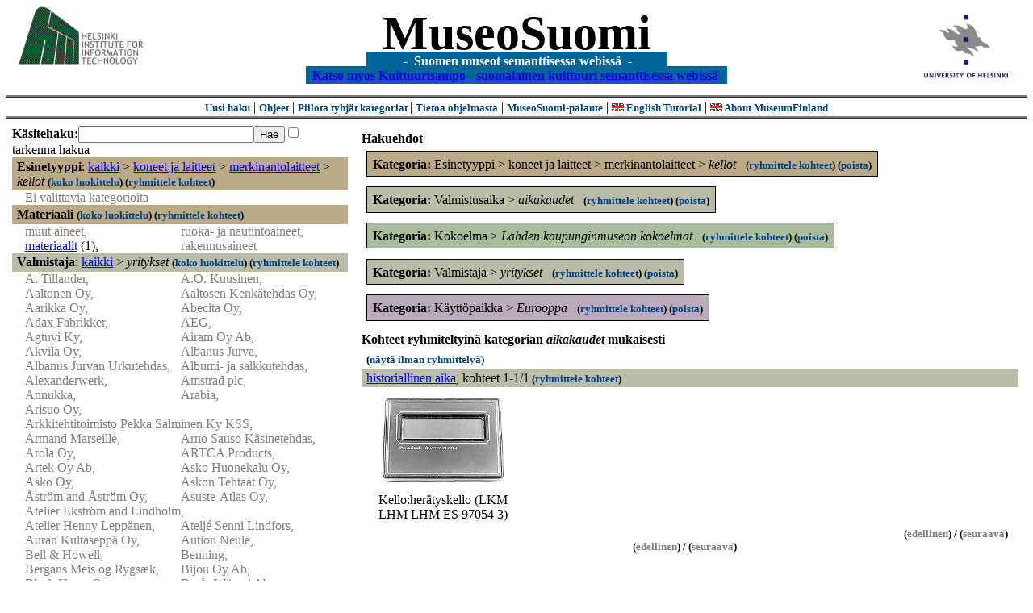

--- FILE ---
content_type: text/html
request_url: https://museosuomi.fi/main?l=fi&m=1&c=%2500%2506%2508%2502&c=%2502%2507&c=%2506%2503&c=%2508%2502&n=%2504%2500&g=c%2504%2500
body_size: 45731
content:
<?xml version="1.0" encoding="ISO-8859-1"?><!DOCTYPE html PUBLIC "-//W3C//DTD XHTML 1.0 Strict//EN" "http://www.w3.org/TR/xhtml1/DTD/xhtml1-strict.dtd">
<html xmlns="http://www.w3.org/1999/xhtml" xmlns:query="http://museosuomi.cs.helsinki.fi/internal/ogtQuery#" xmlns:i18n="http://apache.org/cocoon/i18n/2.1" xmlns:xsd="http://www.w3.org/2000/10/XMLSchema#" xmlns:uim="UIManager" xmlns:ui="http://www.cs.helsinki.fi/group/seco/ns/2004/03/ustate#" xmlns:swhg="http://www.cs.helsinki.fi/group/seco/ns/2004/03/18-sewehgrius#" xmlns:rdfs="http://www.w3.org/2000/01/rdf-schema#" xmlns:rdf="http://www.w3.org/1999/02/22-rdf-syntax-ns#" xmlns:owl="http://www.w3.org/2002/07/owl#" xmlns:ogt="http://www.cs.helsinki.fi/group/seco/ns/2004/03/ontogator#" xmlns:java="java" xmlns:html="http://www.w3.org/1999/xhtml" xmlns:fms="http://www.cs.helsinki.fi/group/seco/ns/2004/03/18-esinekortti#" xmlns:bm="http://www.w3.org/2002/01/bookmark#" xmlns:page="http://apache.org/cocoon/paginate/1.0"><head><title>MuseoSuomi</title><meta http-equiv="Content-Type" content="text/html;charset=ISO-8859-1" /><meta http-equiv="Content-Style-Type" content="text/css" /><meta name="description" content="Semantic Web" /><meta name="keywords" content="Semantic web, fmsweb" /><link type="text/css" title="FMS-stylesheet basic" rel="stylesheet" href="/content/stylesheets/web.css" /></head><body><div xmlns="" style="width: 100%;" width="100%" align="center"><script type="text/javascript">

  var _gaq = _gaq || [];
  _gaq.push(['_setAccount', 'UA-12724615-4']);
  _gaq.push(['_trackPageview']);

  (function() {
    var ga = document.createElement('script'); ga.type = 'text/javascript'; ga.async = true;
    ga.src = ('https:' == document.location.protocol ? 'https://ssl' : 'http://www') + '.google-analytics.com/ga.js';
    var s = document.getElementsByTagName('script')[0]; s.parentNode.insertBefore(ga, s);
  })();

</script><a href="http://www.hiit.fi"><img border="0" height="75" src="content/images/hiit.gif" id="hiitlogo" alt="Tietojenkäsittelytieteen tutkimuslaitos HIIT" /></a><a href="http://www.cs.helsinki.fi/group/seco/"><img border="0" height="90" src="content/images/hy.gif" id="hylogo" alt="Helsingin yliopiston tietojenkäsittelytieteen laitos" /></a><h1 id="title"><a id="titlespan" href="/?l=fi&amp;m=1&amp;c=%2500%2506%2508%2502&amp;c=%2502%2507&amp;c=%2504%2500&amp;c=%2506%2503&amp;c=%2508%2502&amp;g=c%2504%2500">MuseoSuomi</a></h1><h4 id="subtitle">
                           - 
                Suomen museot semanttisessa webissä
	   -           
<br />
           <a href="http://www.kulttuurisampo.fi/">Katso myos Kulttuurisampo - suomalainen kulttuuri semanttisessa webissä</a>  
                
            </h4></div><div xmlns="" align="center" class="actions"><span class="action"><a href="/?l=fi&amp;m=1">Uusi haku</a></span> | <span class="action"><a href="http://www.cs.helsinki.fi/group/seco/museosuomi/kaytto-ohje.html">Ohjeet</a></span> | <span class="action"><a href="?l=fi&amp;m=0&amp;c=%2500%2506%2508%2502&amp;c=%2502%2507&amp;c=%2504%2500&amp;c=%2506%2503&amp;c=%2508%2502&amp;g=c%2504%2500">
								Piilota tyhjät kategoriat
							</a></span> | <span class="action"><a href="http://www.cs.helsinki.fi/group/seco/museosuomi/">Tietoa ohjelmasta</a></span> | <span class="action"><a href="mailto:museosuomi@cs.helsinki.fi">MuseoSuomi-palaute</a></span> | <span class="action"><a target="_top" href="http://www.cs.helsinki.fi/group/seco/museums/tutorial/"><img border="0" src="content/images/uk.gif" alt="English" /> English Tutorial</a></span> | <span class="action"><a href="http://www.cs.helsinki.fi/group/seco/museums/"><img border="0" src="content/images/uk.gif" alt="English" /> About MuseumFinland</a></span></div><table cellpadding="6"><tr><td width="33%" valign="top"><div xmlns="" id="keywordForm"><form name="keywordSearch" method="get" action="main?"><input value="fi" name="l" type="hidden" /><input value="1" name="m" type="hidden" /><input value="%00%06%08%02" name="c" type="hidden" /><input value="%02%07" name="c" type="hidden" /><input value="%04%00" name="c" type="hidden" /><input value="%06%03" name="c" type="hidden" /><input value="%08%02" name="c" type="hidden" /><b>Käsitehaku:</b><input value="" type="text" size="25" name="nk" /><input value="Hae" type="submit" /><input value="true" name="refine" type="checkbox" /><span class="nowrap">tarkenna hakua</span></form></div><div xmlns="" id="projectedFromCategories" /><div xmlns="" id="keywordCategories" /><div xmlns="" class="categorySearch"><div class="facet"><div class="headerC0"><span class="root">Esinetyyppi</span>: <a href="main?l=fi&amp;m=1&amp;c=%2500%2506%2508%2502&amp;c=%2502%2507&amp;c=%2504%2500&amp;c=%2506%2503&amp;c=%2508%2502&amp;rc=%2500">kaikki</a> &gt; <a href="main?l=fi&amp;m=1&amp;c=%2500%2506%2508%2502&amp;c=%2502%2507&amp;c=%2504%2500&amp;c=%2506%2503&amp;c=%2508%2502&amp;n=%2500%2506&amp;g=c%2500%2506">koneet ja laitteet</a> &gt;
        <a href="main?l=fi&amp;m=1&amp;c=%2500%2506%2508%2502&amp;c=%2502%2507&amp;c=%2504%2500&amp;c=%2506%2503&amp;c=%2508%2502&amp;n=%2500%2506%2508&amp;g=c%2500%2506%2508">merkinantolaitteet</a> &gt;
        <span class="selected"><a name="Fc">kellot</a></span> <span class="showTree">
                        (<a href="tree?l=fi&amp;m=1&amp;c=%2500%2506%2508%2502&amp;c=%2502%2507&amp;c=%2504%2500&amp;c=%2506%2503&amp;c=%2508%2502&amp;t=%2500%2506%2508%2502&amp;g=c%2504%2500">koko luokittelu</a>)
                    </span><span class="groupBy">
            (<a href="?l=fi&amp;m=1&amp;c=%2500%2506%2508%2502&amp;c=%2502%2507&amp;c=%2504%2500&amp;c=%2506%2503&amp;c=%2508%2502&amp;g=c%2500%2506%2508%2502#tulokset">ryhmittele kohteet</a>)
        </span></div><div class="categories"><span class="filtered">Ei valittavia kategorioita</span></div></div><div class="facet"><div class="headerC1"><span class="root"><a name="Fc1">Materiaali</a></span> <span class="showTree">
                        (<a href="tree?l=fi&amp;m=1&amp;c=%2500%2506%2508%2502&amp;c=%2502%2507&amp;c=%2504%2500&amp;c=%2506%2503&amp;c=%2508%2502&amp;t=%2501&amp;g=c%2504%2500">koko luokittelu</a>)
                    </span><span class="groupBy">
            (<a href="?l=fi&amp;m=1&amp;c=%2500%2506%2508%2502&amp;c=%2502%2507&amp;c=%2504%2500&amp;c=%2506%2503&amp;c=%2508%2502&amp;g=c%2501#tulokset">ryhmittele kohteet</a>)
        </span></div><div class="categories"><div class="filtered">muut aineet, </div><div class="filtered">ruoka- ja nautintoaineet, </div><div class="category"><a href="main?l=fi&amp;m=1&amp;c=%2500%2506%2508%2502&amp;c=%2502%2507&amp;c=%2504%2500&amp;c=%2506%2503&amp;c=%2508%2502&amp;n=%2501%2503&amp;g=c%2501%2503">materiaalit</a><span class="bookmarkHits"> (1)</span>, </div><div class="filtered">rakennusaineet</div></div></div><div class="facet"><div class="headerC2"><span class="root">Valmistaja</span>: <a href="main?l=fi&amp;m=1&amp;c=%2500%2506%2508%2502&amp;c=%2502%2507&amp;c=%2504%2500&amp;c=%2506%2503&amp;c=%2508%2502&amp;rc=%2502">kaikki</a> &gt; <span class="selected"><a name="Fc">yritykset</a></span> <span class="showTree">
                        (<a href="tree?l=fi&amp;m=1&amp;c=%2500%2506%2508%2502&amp;c=%2502%2507&amp;c=%2504%2500&amp;c=%2506%2503&amp;c=%2508%2502&amp;t=%2502%2507&amp;g=c%2504%2500">koko luokittelu</a>)
                    </span><span class="groupBy">
            (<a href="?l=fi&amp;m=1&amp;c=%2500%2506%2508%2502&amp;c=%2502%2507&amp;c=%2504%2500&amp;c=%2506%2503&amp;c=%2508%2502&amp;g=c%2502%2507#tulokset">ryhmittele kohteet</a>)
        </span></div><div class="categories"><div class="filtered">A. Tillander, </div><div class="filtered">A.O. Kuusinen, </div><div class="filtered">Aaltonen Oy, </div><div class="filtered">Aaltosen Kenkätehdas Oy, </div><div class="filtered">Aarikka Oy, </div><div class="filtered">Abecita Oy, </div><div class="filtered">Adax Fabrikker, </div><div class="filtered">AEG, </div><div class="filtered">Agtuvi Ky, </div><div class="filtered">Airam Oy Ab, </div><div class="filtered">Akvila Oy, </div><div class="filtered">Albanus Jurva, </div><div class="filtered">Albanus Jurvan Urkutehdas, </div><div class="filtered">Albumi- ja salkkutehdas, </div><div class="filtered">Alexanderwerk, </div><div class="filtered">Amstrad plc, </div><div class="filtered">Annukka, </div><div class="filtered">Arabia, </div><div class="filtered">Arisuo Oy, </div><div class="filtered">Arkkitehtitoimisto Pekka Salminen Ky KSS, </div><div class="filtered">Armand Marseille, </div><div class="filtered">Arno Sauso Käsinetehdas, </div><div class="filtered">Arola Oy, </div><div class="filtered">ARTCA Products, </div><div class="filtered">Artek Oy Ab, </div><div class="filtered">Asko Huonekalu Oy, </div><div class="filtered">Asko Oy, </div><div class="filtered">Askon Tehtaat Oy, </div><div class="filtered">Åström and Åström Oy, </div><div class="filtered">Asuste-Atlas Oy, </div><div class="filtered">Atelier Ekström and Lindholm, </div><div class="filtered">Atelier Henny Leppänen, </div><div class="filtered">Ateljé Senni Lindfors, </div><div class="filtered">Auran Kultaseppä Oy, </div><div class="filtered">Aution Neule, </div><div class="filtered">Bell &amp; Howell, </div><div class="filtered">Benning, </div><div class="filtered">Bergans Meis og Rygsæk, </div><div class="filtered">Bijou Oy Ab, </div><div class="filtered">Black Horse Oy, </div><div class="filtered">Borås Wäveri Ab, </div><div class="filtered">Boutet, </div><div class="filtered">Braun, </div><div class="filtered">Bröder Åström, </div><div class="filtered">Brother Industries, Ltd., </div><div class="filtered">Brystol-Myers Company, </div><div class="filtered">Bundgaard, </div><div class="filtered">C. G. Haenel Waffen- und Fahrradfabrik, </div><div class="filtered">C.V.Heljestrand ab, </div><div class="filtered">Canon, </div><div class="filtered">Canon Inc., </div><div class="filtered">Casparsson and Schmidt, </div><div class="filtered">Ceka cup, </div><div class="filtered">Chippendale Oy, </div><div class="filtered">Christian Dior, </div><div class="filtered">Chymos Juomat, </div><div class="filtered">Clarks, </div><div class="filtered">Clarks Reynier, </div><div class="filtered">Cofci, </div><div class="filtered">Contest Oy Ab, </div><div class="filtered">Coty, </div><div class="filtered">Datong Electronics Limited, </div><div class="filtered">Design-Tuote Oy, </div><div class="filtered">Dux Porcelain Manufactory, </div><div class="filtered">E.Hoffmann, </div><div class="filtered">EKS i Smålandsstenar AB, </div><div class="filtered">El-la kenkätehdas, </div><div class="filtered">El-Rod Oy, </div><div class="filtered">Elektrisk Bureau, </div><div class="filtered">Enso-Gutzeit Oy, </div><div class="filtered">Enzo di Siena, </div><div class="filtered">Epeko, </div><div class="filtered">Ericsson, </div><div class="filtered">Ernamo Oy, </div><div class="filtered">Euran Paperi, </div><div class="filtered">Evald Virtanen Oy, </div><div class="filtered">Ewald Oy, </div><div class="filtered">Exel Oy, </div><div class="filtered">F. Pinet, </div><div class="filtered">Faber-Castell, </div><div class="filtered">Fabriki Jegora Sarafanova, </div><div class="filtered">Fagent Oy, </div><div class="filtered">Fazer, </div><div class="filtered">Figura-Tuote Oy, </div><div class="filtered">Finlayson Oy Ab, </div><div class="filtered">Finn-inspiration Oy, </div><div class="filtered">Finn Marin, </div><div class="filtered">Finnbags, </div><div class="filtered">Finncrown Oy Ab, </div><div class="filtered">Finnlevy, </div><div class="filtered">Finnsvala Oy, </div><div class="filtered">Fintex, </div><div class="filtered">Fortunato Boralevi, </div><div class="filtered">Fredriksonin lakkitehdas, </div><div class="filtered">Frihansa Oy, </div><div class="filtered">Friitala Oy, </div><div class="filtered">Friitalan Nahkatehdas Oy, </div><div class="filtered">G.W. Sohlberg Oy Ab, </div><div class="filtered">GÅRDA, </div><div class="filtered">Garrard Engineering and Manufacturing Co, </div><div class="filtered">Gebrüder Thonet, </div><div class="filtered">Giorgio Armani Parfums, </div><div class="filtered">Grankullan Saviteollisuus, </div><div class="filtered">Guerlain, </div><div class="filtered">Gustavsberg, </div><div class="filtered">H. Eicker &amp; Söhne, </div><div class="filtered">Hackman Oy Ab, </div><div class="filtered">Hagström Oy, </div><div class="filtered">Hakaniemen Kirjakauppa O.Y:n Kirjapaino, </div><div class="filtered">Hällde Maskiner Ab, </div><div class="filtered">Halmeen leipomo, </div><div class="filtered">Hartmann, </div><div class="filtered">Hartwall, </div><div class="filtered">Havi, </div><div class="filtered">Heikintori, </div><div class="filtered">Helmi Vuorelma Oy, </div><div class="filtered">Helmuth A. Jensen, </div><div class="filtered">Helsingin Kutomo ja Kravatti Oy, </div><div class="filtered">Helsingin Villakehräämö Oy, </div><div class="filtered">Helvar Oy, </div><div class="filtered">Henkel Gv, </div><div class="filtered">Hennes and Mauritz, </div><div class="filtered">Herkvist, </div><div class="filtered">Hermes, </div><div class="filtered">Hirsilän Kenkätehdas Oy, </div><div class="filtered">Hj. Fellman, </div><div class="filtered">Hoya Corporation, </div><div class="filtered">Huonekaluliike Mikko Nupponen, </div><div class="filtered">Huonekalutehdas Häkli, </div><div class="filtered">Huttusen Kenkätehdas Oy, </div><div class="filtered">Hyvon Oy, </div><div class="filtered">I.F.Nordlöf, </div><div class="filtered">Idman, </div><div class="filtered">Idman and Arvela, </div><div class="filtered">Iittalan lasitehdas, </div><div class="filtered">Industrial Plast, </div><div class="filtered">Innovation Trunk Co., </div><div class="filtered">Isku Oy, </div><div class="filtered">Item Development AB, </div><div class="filtered">Itsu Oy, </div><div class="filtered">J. Merivaara Oy, </div><div class="filtered">J. Mononen Oy, </div><div class="filtered">J.A. Henckels, </div><div class="filtered">J.W. Suominen Oy, </div><div class="filtered">Jabi-tuote Ky, </div><div class="filtered">Jalosepot Oy, </div><div class="filtered">Janita Oy, </div><div class="filtered">Jean Thierry, </div><div class="filtered">Jokipiin villa ja pellavakehräämö Oy, </div><div class="filtered">Joutjärvi Oy, </div><div class="filtered">Jubella Oy, </div><div class="filtered">K.A. Almgren, </div><div class="filtered">K. J., </div><div class="filtered">Kaavatehdas, </div><div class="filtered">Kaitila Oy, </div><div class="filtered">Kalevala Koru, </div><div class="filtered">Kalevi Rekola Oy, </div><div class="filtered">KappAhl, </div><div class="filtered">Karhu-Titan Oy, </div><div class="filtered">Karhu-Titan Oy / Urheilujalkineet, </div><div class="filtered">Karhulan lasitehdas, </div><div class="filtered">Karjalan Puku Oy, </div><div class="filtered">Karl Fazer Oy Ab, </div><div class="filtered">Karppinen Neon Oy, </div><div class="filtered">Kauklahden lasitehdas, </div><div class="filtered">Kauranen Oy, </div><div class="filtered">Kausi-Asu Oy, </div><div class="filtered">Kave Oy, </div><div class="filtered">Keisarillinen posliinitehdas, </div><div class="filtered">Kellogg Company, </div><div class="filtered">Kellokosken Tehdas Oy, </div><div class="filtered">Kellokoski, </div><div class="filtered">Kellotehdas K. Soidinsalo, </div><div class="filtered">Kenkätehdas A. Roihu, </div><div class="filtered">Kenkätehdas Elegant, </div><div class="filtered">Kenkätehdas Ella, </div><div class="filtered">Kenkätehdas Kave Oy, </div><div class="filtered">Kenkätehdas Lana-Rentto, </div><div class="filtered">Kenkätehdas Oy Kaleva, </div><div class="filtered">Kenkätehdas Pasi Tawast Oy, </div><div class="filtered">Kenwood Manufacturing Ltd., </div><div class="filtered">Kera, </div><div class="filtered">Keravan Puuteollisuus Oy, </div><div class="filtered">Keskimäki Oy, </div><div class="filtered">Kesko Oy, </div><div class="filtered">Kestilän Pukimo Oy, </div><div class="filtered">Kesto-Puku Oy, </div><div class="filtered">Kiitoketju Oy Ab, </div><div class="filtered">Kirjapaino F.G.Lönnberg Oy, </div><div class="filtered">Kisapuku Oy, </div><div class="filtered">Kleinerto, </div><div class="filtered">Könni Oy, </div><div class="filtered">Korkeakosken kenkätehdas, </div><div class="filtered">Korse, </div><div class="filtered">Kotivilla Oy, </div><div class="filtered">Kuivamaito, </div><div class="filtered">Kultakeskus Oy, </div><div class="filtered">Kultaneule Oy, </div><div class="filtered">Kumiteollisuus Oy, </div><div class="filtered">Kungsholm, </div><div class="filtered">Kuomiokoski Oy, </div><div class="filtered">Kupittaan Kulta, </div><div class="filtered">Kupittaan Saviosakeyhtiö, </div><div class="filtered">Kustannus Oy Semic, </div><div class="filtered">Kuvataide, </div><div class="filtered">Kuznetsov, </div><div class="filtered">Ky. O. Järvelä, </div><div class="filtered">Kymenlaakson Osuusmeijeri, </div><div class="filtered">L-Trading, </div><div class="filtered">L. Rindell, </div><div class="filtered">La Vio, </div><div class="filtered">Laaksosen Kutomo, </div><div class="filtered">Lahden Hattu-Aitta, </div><div class="filtered">Lahden Kirjapaino- ja Sanomalehti Oy, </div><div class="filtered">Lahden Paitavalmiste Oy, </div><div class="filtered">Lahden Säästöpankki, </div><div class="filtered">Lahden Vientikerma, </div><div class="filtered">Laitosto Oy, </div><div class="filtered">Lampisen Suksitehdas, </div><div class="filtered">Lankateollisuus Oy, </div><div class="filtered">Lasihytti, </div><div class="filtered">Lego Group, </div><div class="filtered">Lehdon hattuliike, </div><div class="filtered">Lehmuskenkä, </div><div class="filtered">Leinbrock, </div><div class="filtered">Leiras, </div><div class="filtered">Lerry de Stravilland, </div><div class="filtered">Liivi-Montin, </div><div class="filtered">Lindex, </div><div class="filtered">Litopaino Ky, </div><div class="filtered">Little Boots, </div><div class="filtered">Littoisten Puu ja Paperi, </div><div class="filtered">Luhta Oy, </div><div class="filtered">Lyyli Liukko Oy Ab, </div><div class="filtered">Mahlwerk H.T. Armin, </div><div class="filtered">Maito-Pirkka, </div><div class="filtered">Maitopisara, </div><div class="filtered">Mallasjuoma Oy, </div><div class="filtered">Malli-Mari Oy, </div><div class="filtered">Manufature à Versailles, </div><div class="filtered">Marieberg, </div><div class="filtered">Marimekko, </div><div class="filtered">Marimekko Oy, </div><div class="filtered">Marja Kurki Ky, </div><div class="filtered">Marja Kurki Oy, </div><div class="filtered">Marwe / TA, </div><div class="filtered">Master-Coat Oy, </div><div class="filtered">Matex Oy, </div><div class="category"><a href="main?l=fi&amp;m=1&amp;c=%2500%2506%2508%2502&amp;c=%2502%2507&amp;c=%2504%2500&amp;c=%2506%2503&amp;c=%2508%2502&amp;n=%2502%2507%25C4%2584&amp;g=c%2502%2507%25C4%2584">Matsushita Electric Works. Ltd.</a><span class="bookmarkHits"> (1)</span>, </div><div class="filtered">Mattel, </div><div class="filtered">Matti-Trikoo Oy, </div><div class="filtered">Mattisen Teollisuus Oy, </div><div class="filtered">Mattlin A, </div><div class="filtered">Mebaplast Ab, </div><div class="filtered">Meissen, </div><div class="filtered">Merilasi Oy, </div><div class="filtered">Metzler, </div><div class="filtered">Microsoft Corporation, </div><div class="filtered">Mikko &amp; Pojat Oy, </div><div class="filtered">Minolta Camera Co., </div><div class="filtered">Mintop Ky, </div><div class="filtered">Miss design oy, </div><div class="filtered">MK-Tuote Oy Ab, </div><div class="filtered">MM mekot, </div><div class="filtered">Modelia Oy, </div><div class="filtered">Modena Oy, </div><div class="filtered">Mölnlycke Ab, </div><div class="filtered">Mono Oy, </div><div class="filtered">Monosen Kenkätehdas, </div><div class="filtered">Montin N.V. &amp; Co Ky, </div><div class="filtered">Moulin-Legumes, </div><div class="filtered">Muoti Neulomo, </div><div class="filtered">Muotiliike Aino Strandholm, </div><div class="filtered">Muotiliike Eila Peltonen, </div><div class="filtered">Muotiliike Leean, </div><div class="filtered">Muotiliike Sinihilkka, </div><div class="filtered">Muurame Oy, </div><div class="filtered">Muuramen Tuolitehdas Oy, </div><div class="filtered">Naisten Pukutehdas Oy, </div><div class="filtered">Nanso Oy, </div><div class="filtered">Nappari Oy, </div><div class="filtered">Nateva, </div><div class="filtered">Navara, </div><div class="filtered">Nestlé, </div><div class="filtered">Neulenuttu, </div><div class="filtered">Neuletta Oy, </div><div class="filtered">Neulomo Oy Ab, </div><div class="filtered">Niemen Lelu, </div><div class="filtered">Niezoldi &amp; Krämer, </div><div class="filtered">Noiro, </div><div class="filtered">Nokia, </div><div class="filtered">Nokia-Mobira, </div><div class="filtered">Nokian Jalkinetehdas Oy, </div><div class="filtered">Nokian Kutomo ja Värjäys Oy, </div><div class="filtered">Nordtend Oy Ab, </div><div class="filtered">Northam Warren Corp., </div><div class="filtered">Novi, </div><div class="filtered">Nuutajärven lasitehdas, </div><div class="filtered">Nyman Oy Ab, </div><div class="filtered">O. &amp; M. Hausser Co., </div><div class="filtered">O.E.Kemppi, </div><div class="filtered">OK-Kenkä Oy, </div><div class="filtered">Ommel Oy, </div><div class="filtered">Oratop Oy Ab, </div><div class="filtered">Oraviston Tehtaat Ky, </div><div class="filtered">Orimattilan Kutomo Oy, </div><div class="filtered">Orno, </div><div class="filtered">Osuustukkukauppa, </div><div class="filtered">Oy Billnäs Ab, </div><div class="filtered">Oy Leijona Pukine Ab, </div><div class="filtered">Oy Neulomo Ab, </div><div class="filtered">Oy Nokia Ab, </div><div class="filtered">Oy Oratop Ab, </div><div class="filtered">Oy Parvilla Ab, </div><div class="filtered">Oy Redox Ab, </div><div class="filtered">Oy Sjöblom Ab, </div><div class="filtered">Oy Tam-Kos Ab, </div><div class="filtered">Oy Tilgmann Ab, </div><div class="filtered">Oy Urheiluvaatetus, </div><div class="filtered">P. C. Rettig &amp; Co, </div><div class="filtered">Paletti, </div><div class="filtered">Paletti Oy Ab, </div><div class="filtered">Pallo-Paita Oy, </div><div class="filtered">Palmrothin kenkätehdas, </div><div class="filtered">Palmu-Trikoo Oy, </div><div class="filtered">Pam Pam, </div><div class="filtered">Panline Oy, </div><div class="filtered">Paper Pattern Dept., </div><div class="filtered">Parant, </div><div class="filtered">Parfums Givenchy, </div><div class="filtered">Parfums Guy Laroche, </div><div class="filtered">Parker Pen Company, </div><div class="filtered">Parneule Oy, </div><div class="filtered">Partolan Kenkätehdas Oy, </div><div class="filtered">Parvilla Oy Ab, </div><div class="filtered">Pås- och Kuvertfabriken i Åbo, </div><div class="filtered">Pasilan puusepän liike, </div><div class="filtered">Gustav Paulig Oy Ab, </div><div class="filtered">Peltiteos Oy, </div><div class="filtered">Pentik, </div><div class="filtered">Petritex Oy, </div><div class="filtered">Philips, </div><div class="filtered">Pirkanmaan Uusi Panimo, </div><div class="filtered">Plastex Oy Ab, </div><div class="filtered">Plewkiewicz, </div><div class="filtered">Pohjanmaan Lakkitehdas Oy, </div><div class="filtered">Pohjoismaiden Paperikomppania Oy, </div><div class="filtered">Polar Turkis, </div><div class="filtered">Polarpak, </div><div class="filtered">Pori Valu, </div><div class="filtered">Porvoon Teknillinen Tehdas Oy, </div><div class="filtered">Primalco, </div><div class="filtered">Printex Oy, </div><div class="filtered">Procter and Gamble, </div><div class="filtered">Profileteollisuus Oy Ab, </div><div class="filtered">Prym, </div><div class="filtered">Pukinetehdas Olavi Kauranen Oy, </div><div class="filtered">Purmo-tuote, </div><div class="filtered">Puustjärven Kalastusväline, </div><div class="filtered">Pyydysmerkki Oy, </div><div class="filtered">Pyynikki, </div><div class="filtered">R- Pusero, </div><div class="filtered">RaNa, </div><div class="filtered">Rantalan Lakkitehdas Oy, </div><div class="filtered">Rautex, </div><div class="filtered">RCA, </div><div class="filtered">Reima-Pukine Oy, </div><div class="filtered">Reima-Tutta Oy, </div><div class="filtered">Rengas-kenkä, </div><div class="filtered">Riihimäen Lasi Oy, </div><div class="filtered">Riihimäen lasitehdas, </div><div class="filtered">Robert's Coffee, </div><div class="filtered">Rotel AG, </div><div class="filtered">Rukka Oy Ab, </div><div class="filtered">Ryhti-Puku Oy, </div><div class="filtered">Ryttylän lasitehdas, </div><div class="filtered">S.W. Paasivaaran Margariinitehdas Oy, </div><div class="filtered">S.W Paasivaara-yhtymä, </div><div class="filtered">Säästöpankkien keskusosakepankki, </div><div class="filtered">Sanka Oy, </div><div class="filtered">Sarvis Oy, </div><div class="filtered">Satanahka Oy, </div><div class="filtered">Satavalmiste, </div><div class="filtered">Sateenkaari Oy, </div><div class="filtered">Satu-Asu Oy, </div><div class="filtered">Saukkola Oy, </div><div class="filtered">Savopak Oy, </div><div class="filtered">Schering, </div><div class="filtered">Schlumberger, </div><div class="filtered">Sellgren Oy Ab, </div><div class="filtered">Selma Toivosen kutomo, </div><div class="filtered">Seto, </div><div class="filtered">Seventa-Malli Oy, </div><div class="filtered">sidenfabrik K.A.Almgren, </div><div class="filtered">sidenfirman K.A.Almgren, </div><div class="filtered">Siemens, </div><div class="filtered">Silo Oy, </div><div class="filtered">Simplicity Patterns Ltd., </div><div class="filtered">Sinebrychoff, </div><div class="filtered">Sirrah, </div><div class="filtered">Sjöblom Oy Ab, </div><div class="filtered">Skohorn, </div><div class="filtered">Skrädderi O. Clander, </div><div class="filtered">Skultuna, </div><div class="filtered">Slev, </div><div class="filtered">Sloy Oy, </div><div class="filtered">Smith Premier Typewriter Co., </div><div class="filtered">Societe" A.Rallet and C.ie, </div><div class="filtered">Sohlberg, </div><div class="filtered">SOK:n Kokkolan tehdas, </div><div class="filtered">SOK:n työ- ja alusvaatetehdas, </div><div class="filtered">SOK:n Vaatetustehdas, </div><div class="filtered">Solmio Oy, </div><div class="filtered">Stilo, </div><div class="filtered">Stockmann, </div><div class="filtered">Suklaatehdas Hellas, </div><div class="filtered">Suomalainen Mallihuone Oy, </div><div class="filtered">Suomen Gummitehdas Oy, </div><div class="filtered">Suomen Höyhen Oy Ab, </div><div class="filtered">Suomen Korttipalvelu Oy, </div><div class="filtered">Suomen Kultasepät Oy, </div><div class="filtered">Suomen Kultaseppä Oy, </div><div class="filtered">Suomen Lääketehdas Oy Salco, </div><div class="filtered">Suomen Silkkikutomo Oy, </div><div class="filtered">Suomen Teräskynätehdas Oy, </div><div class="filtered">Suomen Trikoo, </div><div class="filtered">Suomen Trikoo Oy, </div><div class="filtered">Suomen Uuni Oy, </div><div class="filtered">Suomen Vanutehdas, </div><div class="filtered">Suomen sokeri, </div><div class="filtered">Superfos, </div><div class="filtered">Suunto Oy, </div><div class="filtered">Sytytin Oy, </div><div class="filtered">Sápmi-senter, </div><div class="filtered">Tähti-Muovi Oy, </div><div class="filtered">Taidetakomo Koru Oy, </div><div class="filtered">Taito Oy Ab, </div><div class="filtered">Tam-Kos, </div><div class="filtered">Tam-Silk Oy, </div><div class="filtered">Tamaris S.A., </div><div class="filtered">Tammerleninki, </div><div class="filtered">Tampella Oy, </div><div class="filtered">Tampereen kivipaino, </div><div class="filtered">Tampereen Saippuatehdas, </div><div class="filtered">Tanfani &amp; Bertarelli, </div><div class="filtered">Tee Koo Tuote, </div><div class="filtered">Tefal, </div><div class="filtered">Teini-Tuote Oy Finn-Teen, </div><div class="filtered">Terene Oy, </div><div class="filtered">Terinit Oy, </div><div class="filtered">Terinit Oy Ab, </div><div class="filtered">Terrier-Neule Oy, </div><div class="filtered">Tervakosken Paperikone, </div><div class="filtered">Terveystuki, </div><div class="filtered">TETE, </div><div class="filtered">Th. Wulff Osakeyhtiö, </div><div class="filtered">Thermos Limited, </div><div class="filtered">Tiklas Oy, </div><div class="filtered">Tilgmann, </div><div class="filtered">Tillander &amp; Lindman, </div><div class="filtered">tobaksfabrik, </div><div class="filtered">Tölkki Oy, </div><div class="filtered">Topmanin kenkätehdas, </div><div class="filtered">Torstai Oy, </div><div class="filtered">Toshiba, </div><div class="filtered">Tresmer Oy, </div><div class="filtered">Treston Oy, </div><div class="filtered">Tricol Oy, </div><div class="filtered">Tuomi-Kenkä Ky, </div><div class="filtered">Tuomisen Puku Oy, </div><div class="filtered">Tupperware, </div><div class="filtered">Turo Oy, </div><div class="filtered">Turun Kivipaino, </div><div class="filtered">Tutta-Tuote Oy, </div><div class="filtered">Tutta Oy, </div><div class="filtered">U. Schwartz, </div><div class="filtered">U. Schwartz Oy Ab, </div><div class="filtered">U.S. Silver Co., </div><div class="filtered">Uittokalusto Oy, </div><div class="filtered">Underwood Typewriter Co, </div><div class="filtered">Upo Oy, </div><div class="filtered">Urheilutarpeita Oy, </div><div class="filtered">Vaasan Saippua, </div><div class="filtered">Vaatetus Oy Hansa, </div><div class="filtered">Vakes Oy Ab, </div><div class="filtered">Valio, </div><div class="filtered">Valtakulma, </div><div class="filtered">Valtion Pukutehdas, </div><div class="filtered">Valtion Pukutehdas Oy, </div><div class="filtered">Valvilla Oy, </div><div class="filtered">Veb Elektroinstallation Oberlind, </div><div class="filtered">Veikka-Neule Oy, </div><div class="filtered">Veikko Niskanen Ky, </div><div class="filtered">Veljekset Korpela huonekalutehdas, </div><div class="filtered">Veljet Tähkä, </div><div class="filtered">Verlag v. F. Sala &amp; Co., </div><div class="filtered">Vesavaate Oy, </div><div class="filtered">Vihdin Puuseppäin Huonekaluliike, </div><div class="filtered">Virke Oy, </div><div class="filtered">Vuokko Oy, </div><div class="filtered">Vuolan Kutomo, </div><div class="filtered">W. Assmann GmbH, </div><div class="filtered">W. Rosenlew &amp; Co. Oy, </div><div class="filtered">Walt Disney, </div><div class="filtered">Warner's, </div><div class="filtered">Wärtsilä-yhtymä Oy, </div><div class="filtered">Waselius, </div><div class="filtered">Wedgwood, </div><div class="filtered">Wilh. Schauman Oy Ab, </div><div class="filtered">Y. Rintamaa ja K:nit, </div><div class="filtered">Yhtyneitten Kaavapalvelu, </div><div class="filtered">Ympyrä Tuote, </div><div class="filtered">Yves Rocher</div></div></div><div class="facet"><div class="headerC3"><span class="root"><a name="Fc3">Valmistuspaikka</a></span> <span class="showTree">
                        (<a href="tree?l=fi&amp;m=1&amp;c=%2500%2506%2508%2502&amp;c=%2502%2507&amp;c=%2504%2500&amp;c=%2506%2503&amp;c=%2508%2502&amp;t=%2503&amp;g=c%2504%2500">koko luokittelu</a>)
                    </span><span class="groupBy">
            (<a href="?l=fi&amp;m=1&amp;c=%2500%2506%2508%2502&amp;c=%2502%2507&amp;c=%2504%2500&amp;c=%2506%2503&amp;c=%2508%2502&amp;g=c%2503#tulokset">ryhmittele kohteet</a>)
        </span></div><div class="categories"><div class="category"><a href="main?l=fi&amp;m=1&amp;c=%2500%2506%2508%2502&amp;c=%2502%2507&amp;c=%2504%2500&amp;c=%2506%2503&amp;c=%2508%2502&amp;n=%2503%2500&amp;g=c%2503%2500">Aasia</a><span class="bookmarkHits"> (1)</span>, </div><div class="filtered">Afrikka, </div><div class="filtered">Etelä-Amerikka, </div><div class="filtered">Eurooppa, </div><div class="filtered">Pohjois-Amerikka, </div><div class="filtered">ulkomaat</div></div></div><div class="facet"><div class="headerC4"><span class="root">Valmistusaika</span>: <a href="main?l=fi&amp;m=1&amp;c=%2500%2506%2508%2502&amp;c=%2502%2507&amp;c=%2504%2500&amp;c=%2506%2503&amp;c=%2508%2502&amp;rc=%2504">kaikki</a> &gt; <span class="selected"><a name="Fc">aikakaudet</a></span> <span class="showTree">
                        (<a href="tree?l=fi&amp;m=1&amp;c=%2500%2506%2508%2502&amp;c=%2502%2507&amp;c=%2504%2500&amp;c=%2506%2503&amp;c=%2508%2502&amp;t=%2504%2500&amp;g=c%2504%2500">koko luokittelu</a>)
                    </span></div><div class="categories"><div class="filtered">esihistoriallinen aika, </div><div class="category"><a href="main?l=fi&amp;m=1&amp;c=%2500%2506%2508%2502&amp;c=%2502%2507&amp;c=%2504%2500&amp;c=%2506%2503&amp;c=%2508%2502&amp;n=%2504%2500%2501&amp;g=c%2504%2500%2501">historiallinen aika</a><span class="bookmarkHits"> (1)</span></div></div></div><div class="facet"><div class="headerC5"><span class="root"><a name="Fc5">Käyttäjä</a></span> <span class="showTree">
                        (<a href="tree?l=fi&amp;m=1&amp;c=%2500%2506%2508%2502&amp;c=%2502%2507&amp;c=%2504%2500&amp;c=%2506%2503&amp;c=%2508%2502&amp;t=%2505&amp;g=c%2504%2500">koko luokittelu</a>)
                    </span><span class="groupBy">
            (<a href="?l=fi&amp;m=1&amp;c=%2500%2506%2508%2502&amp;c=%2502%2507&amp;c=%2504%2500&amp;c=%2506%2503&amp;c=%2508%2502&amp;g=c%2505#tulokset">ryhmittele kohteet</a>)
        </span></div><div class="categories"><div class="category"><a href="main?l=fi&amp;m=1&amp;c=%2500%2506%2508%2502&amp;c=%2502%2507&amp;c=%2504%2500&amp;c=%2506%2503&amp;c=%2508%2502&amp;n=%2505%2500&amp;g=c%2505%2500">henkilöt</a><span class="bookmarkHits"> (1)</span>, </div><div class="filtered">henkilöryhmät, </div><div class="filtered">kaupungit, </div><div class="filtered">laitokset, </div><div class="filtered">yhdistykset, </div><div class="filtered">yhteisöt, </div><div class="filtered">yritykset</div></div></div><div class="facet"><div class="headerC6"><span class="root">Käyttöpaikka</span>: <a href="main?l=fi&amp;m=1&amp;c=%2500%2506%2508%2502&amp;c=%2502%2507&amp;c=%2504%2500&amp;c=%2506%2503&amp;c=%2508%2502&amp;rc=%2506">kaikki</a> &gt; <span class="selected"><a name="Fc">Eurooppa</a></span> <span class="showTree">
                        (<a href="tree?l=fi&amp;m=1&amp;c=%2500%2506%2508%2502&amp;c=%2502%2507&amp;c=%2504%2500&amp;c=%2506%2503&amp;c=%2508%2502&amp;t=%2506%2503&amp;g=c%2504%2500">koko luokittelu</a>)
                    </span><span class="groupBy">
            (<a href="?l=fi&amp;m=1&amp;c=%2500%2506%2508%2502&amp;c=%2502%2507&amp;c=%2504%2500&amp;c=%2506%2503&amp;c=%2508%2502&amp;g=c%2506%2503#tulokset">ryhmittele kohteet</a>)
        </span></div><div class="categories"><div class="filtered">Italia, </div><div class="filtered">Venäjä (Eurooppa), </div><div class="filtered">Ranska, </div><div class="filtered">Ruotsi, </div><div class="category"><a href="main?l=fi&amp;m=1&amp;c=%2500%2506%2508%2502&amp;c=%2502%2507&amp;c=%2504%2500&amp;c=%2506%2503&amp;c=%2508%2502&amp;n=%2506%2503%250E&amp;g=c%2506%2503%250E">Suomi</a><span class="bookmarkHits"> (1)</span></div></div></div><div class="facet"><div class="headerC7"><span class="root"><a name="Fc7">Käyttötilanne</a></span> <span class="showTree">
                        (<a href="tree?l=fi&amp;m=1&amp;c=%2500%2506%2508%2502&amp;c=%2502%2507&amp;c=%2504%2500&amp;c=%2506%2503&amp;c=%2508%2502&amp;t=%2507&amp;g=c%2504%2500">koko luokittelu</a>)
                    </span><span class="groupBy">
            (<a href="?l=fi&amp;m=1&amp;c=%2500%2506%2508%2502&amp;c=%2502%2507&amp;c=%2504%2500&amp;c=%2506%2503&amp;c=%2508%2502&amp;g=c%2507#tulokset">ryhmittele kohteet</a>)
        </span></div><div class="categories"><div class="filtered">kulttuuritapahtumat, </div><div class="filtered">kansalais-, harrastus- ja vapaa-ajantoiminta, </div><div class="filtered">institutionaalinen toiminta, </div><div class="filtered">juhlat  ja seremoniat, </div><div class="filtered">kohteelle tehtävät toimenpiteet, </div><div class="filtered">kohteessa tapahtuvat muutokset, </div><div class="filtered">muut tapahtumat, </div><div class="filtered">maatalous ja karjanhoito, </div><div class="filtered">ruoan- ja juomanvalmistus, </div><div class="filtered">sodat, </div><div class="filtered">elollisten olentojen perustoiminnat, </div><div class="filtered">elinkeinot, </div><div class="filtered">tutkimus-ja kehittämistoiminta, </div><div class="filtered">urheilu, </div><div class="filtered">valmistustekniikat</div></div></div><div class="facet"><div class="headerC8"><span class="root">Kokoelma</span>: <a href="main?l=fi&amp;m=1&amp;c=%2500%2506%2508%2502&amp;c=%2502%2507&amp;c=%2504%2500&amp;c=%2506%2503&amp;c=%2508%2502&amp;rc=%2508">kaikki</a> &gt; <span class="selected"><a name="Fc">Lahden kaupunginmuseon kokoelmat</a></span> <span class="showTree">
                        (<a href="tree?l=fi&amp;m=1&amp;c=%2500%2506%2508%2502&amp;c=%2502%2507&amp;c=%2504%2500&amp;c=%2506%2503&amp;c=%2508%2502&amp;t=%2508%2502&amp;g=c%2504%2500">koko luokittelu</a>)
                    </span><span class="groupBy">
            (<a href="?l=fi&amp;m=1&amp;c=%2500%2506%2508%2502&amp;c=%2502%2507&amp;c=%2504%2500&amp;c=%2506%2503&amp;c=%2508%2502&amp;g=c%2508%2502#tulokset">ryhmittele kohteet</a>)
        </span></div><div class="categories"><div class="filtered">Huonekalumuseon kokoelmat, </div><div class="filtered">Hiihtomuseon kokoelmat, </div><div class="category"><a href="main?l=fi&amp;m=1&amp;c=%2500%2506%2508%2502&amp;c=%2502%2507&amp;c=%2504%2500&amp;c=%2506%2503&amp;c=%2508%2502&amp;n=%2508%2502%2502&amp;g=c%2508%2502%2502">Lahden historiallisen museon kokoelmat</a><span class="bookmarkHits"> (1)</span>, </div><div class="filtered">Pienoismallikokoelma, </div><div class="filtered">Radio- ja tv-museon kokoelma, </div><div class="filtered">Talletukset: museovirasto, </div><div class="filtered">Viipurin museo:kirkolliset..., </div><div class="filtered">Viipurin museo:vaatteet...</div></div></div></div></td><td valign="top"><div xmlns="" id="constraints"><h4>Hakuehdot</h4><div class="constraintContainerC0"><span class="constraintC0"><b>Kategoria: </b>Esinetyyppi
        &gt;
        koneet ja laitteet
        &gt;
        merkinantolaitteet
        &gt;
        <span class="selected">kellot</span>
							 
							<span class="groupBy">
            (<a href="?l=fi&amp;m=1&amp;c=%2500%2506%2508%2502&amp;c=%2502%2507&amp;c=%2504%2500&amp;c=%2506%2503&amp;c=%2508%2502&amp;g=c%2500%2506%2508%2502#tulokset">ryhmittele kohteet</a>)
        </span><span class="remove">
            (<a href="?l=fi&amp;m=1&amp;c=%2500%2506%2508%2502&amp;c=%2502%2507&amp;c=%2504%2500&amp;c=%2506%2503&amp;c=%2508%2502&amp;rc=%2500%2506%2508%2502">poista</a>)
        </span></span></div><div class="constraintContainerC4"><span class="constraintC4"><b>Kategoria: </b>Valmistusaika
        &gt;
        <span class="selected">aikakaudet</span>
							 
							<span class="groupBy">
            (<a href="?l=fi&amp;m=1&amp;c=%2500%2506%2508%2502&amp;c=%2502%2507&amp;c=%2504%2500&amp;c=%2506%2503&amp;c=%2508%2502&amp;g=c%2504%2500#tulokset">ryhmittele kohteet</a>)
        </span><span class="remove">
            (<a href="?l=fi&amp;m=1&amp;c=%2500%2506%2508%2502&amp;c=%2502%2507&amp;c=%2504%2500&amp;c=%2506%2503&amp;c=%2508%2502&amp;rc=%2504%2500">poista</a>)
        </span></span></div><div class="constraintContainerC8"><span class="constraintC8"><b>Kategoria: </b>Kokoelma
        &gt;
        <span class="selected">Lahden kaupunginmuseon kokoelmat</span>
							 
							<span class="groupBy">
            (<a href="?l=fi&amp;m=1&amp;c=%2500%2506%2508%2502&amp;c=%2502%2507&amp;c=%2504%2500&amp;c=%2506%2503&amp;c=%2508%2502&amp;g=c%2508%2502#tulokset">ryhmittele kohteet</a>)
        </span><span class="remove">
            (<a href="?l=fi&amp;m=1&amp;c=%2500%2506%2508%2502&amp;c=%2502%2507&amp;c=%2504%2500&amp;c=%2506%2503&amp;c=%2508%2502&amp;rc=%2508%2502">poista</a>)
        </span></span></div><div class="constraintContainerC2"><span class="constraintC2"><b>Kategoria: </b>Valmistaja
        &gt;
        <span class="selected">yritykset</span>
							 
							<span class="groupBy">
            (<a href="?l=fi&amp;m=1&amp;c=%2500%2506%2508%2502&amp;c=%2502%2507&amp;c=%2504%2500&amp;c=%2506%2503&amp;c=%2508%2502&amp;g=c%2502%2507#tulokset">ryhmittele kohteet</a>)
        </span><span class="remove">
            (<a href="?l=fi&amp;m=1&amp;c=%2500%2506%2508%2502&amp;c=%2502%2507&amp;c=%2504%2500&amp;c=%2506%2503&amp;c=%2508%2502&amp;rc=%2502%2507">poista</a>)
        </span></span></div><div class="constraintContainerC6"><span class="constraintC6"><b>Kategoria: </b>Käyttöpaikka
        &gt;
        <span class="selected">Eurooppa</span>
							 
							<span class="groupBy">
            (<a href="?l=fi&amp;m=1&amp;c=%2500%2506%2508%2502&amp;c=%2502%2507&amp;c=%2504%2500&amp;c=%2506%2503&amp;c=%2508%2502&amp;g=c%2506%2503#tulokset">ryhmittele kohteet</a>)
        </span><span class="remove">
            (<a href="?l=fi&amp;m=1&amp;c=%2500%2506%2508%2502&amp;c=%2502%2507&amp;c=%2504%2500&amp;c=%2506%2503&amp;c=%2508%2502&amp;rc=%2506%2503">poista</a>)
        </span></span></div></div><div xmlns="" valign="top" id="helpOrResults"><a name="#tulokset"><h4>
            Kohteet ryhmiteltyinä kategorian 
            <i>aikakaudet</i> 
            mukaisesti
        </h4><div class="itemActions"><div align="left" class="showAll">
                (<a href="?l=fi&amp;m=1&amp;c=%2500%2506%2508%2502&amp;c=%2502%2507&amp;c=%2504%2500&amp;c=%2506%2503&amp;c=%2508%2502&amp;g=">näytä ilman ryhmittelyä</a>)
            </div></div><div class="bookmarkGroup"><a name="bg_04_00_01" /><div class="headerC4"><span class="groupTitle"><a href="main?l=fi&amp;m=1&amp;c=%2500%2506%2508%2502&amp;c=%2502%2507&amp;c=%2504%2500&amp;c=%2506%2503&amp;c=%2508%2502&amp;n=%2504%2500%2501&amp;g=c%2504%2500%2501">historiallinen aika</a></span>, <span class="bookmarkHits">
						kohteet 
						
					            1-1/1<span class="groupBy">
            (<a href="?l=fi&amp;m=1&amp;c=%2500%2506%2508%2502&amp;c=%2502%2507&amp;c=%2504%2500&amp;c=%2506%2503&amp;c=%2508%2502&amp;g=c%2504%2500%2501#tulokset">ryhmittele kohteet</a>)
        </span></span></div><div class="bookmarks"><table class="bookmarktable"><tr><td class="bookmarkcell" align="center" valign="center"><div class="image"><a href="item?l=fi&amp;m=1&amp;c=%2500%2506%2508%2502&amp;c=%2502%2507&amp;c=%2504%2500&amp;c=%2506%2503&amp;c=%2508%2502&amp;g=c%2504%2500&amp;sb=http%3A%2F%2Fwww.cs.helsinki.fi%2Fgroup%2Fseco%2Fns%2F2004%2F03%2F18-esinekortti%23LahtiLKM_LHM_LHM_ES_97054_3&amp;cc=%2504%2500:0&amp;cb=%2504%2500%2501:0"><img src="/thumbnails/Lahti/kuvat/ES000853.jpg" /></a></div></td><td class="bookmarkcell" align="center" valign="center" /><td class="bookmarkcell" align="center" valign="center" /><td class="bookmarkcell" align="center" valign="center" /></tr><tr><td class="bookmarkcell" align="center" valign="top"><div class="bookmark">Kello:herätyskello (LKM LHM LHM ES 97054 3)</div></td><td class="bookmarkcell" align="center" valign="top" /><td class="bookmarkcell" align="center" valign="top" /><td class="bookmarkcell" align="center" valign="top" /></tr></table></div><div class="pagination" align="right">(<span class="inactive">edellinen</span>) / (<span class="inactive">seuraava</span>)</div></div><div class="pagination" align="center">(<span class="inactive">edellinen</span>) / (<span class="inactive">seuraava</span>)</div></a></div></td></tr></table><hr /><script type="text/javascript">

/**
 * @author David Pardo: Corunet
 * Run after loading
 */

var xOffset,yOffset;
var tempX = 0;
var tempY = 0;

//detect browser
var IE = document.all?true:false
if (!IE) {
	document.captureEvents(Event.MOUSEMOVE)
}
//find the position of the first item on screen and store offsets
	//find the first item on screen (after body)
	var firstElement=document.getElementsByTagName('body')[0].childNodes[1];
	//find the offset coordinates
	xOffset=findPosX(firstElement);
	yOffset=findPosY(firstElement);
	if (IE){ // In IE there's a default margin in the page body. If margin's not defined, use defaults
		var marginLeftExplorer  = parseInt(document.getElementsByTagName('body')[0].style.marginLeft);
		var marginTopExplorer   = parseInt(document.getElementsByTagName('body')[0].style.marginTop);
		/*assume default 10px/15px margin in explorer*/
		if (isNaN(marginLeftExplorer)) {marginLeftExplorer=10;}
		if (isNaN(marginTopExplorer)) {marginTopExplorer=15;}
		xOffset=xOffset+marginLeftExplorer;
		yOffset=yOffset+marginTopExplorer;
	}
/*attach a handler to the onmousedown event that calls a function to store the values*/
document.onmousedown = getMouseXY;



/*Functions*/
/*Find positions*/
function findPosX(obj){
	var curleft = 0;
	if (obj.offsetParent){
		while (obj.offsetParent){
			curleft += obj.offsetLeft
			obj = obj.offsetParent;
		}
	}else if (obj.x){
		curleft += obj.x;
	}
	return curleft;
}

function findPosY(obj){
	var curtop = 0;
	if (obj.offsetParent){
		while (obj.offsetParent){
			curtop += obj.offsetTop
			obj = obj.offsetParent;
		}
	}else if (obj.y){
		curtop += obj.y;
	}
	return curtop;
}
function getMouseXY(e) {
	if (IE) {
		tempX = event.clientX + document.body.scrollLeft
		tempY = event.clientY + document.body.scrollTop
	} else {
		tempX = e.pageX
		tempY = e.pageY
	}
	tempX-=xOffset;
	tempY-=yOffset;
	var url='/empty.map?x='+tempX+'&amp;y='+tempY+",http://www.museosuomi.fi/"; /*Your URL here*/
	guardar(url);
	return true;
}
function guardar(url){
	var xmlDoc = null ;
	if (typeof window.ActiveXObject != 'undefined' ) {
		xmlDoc = new ActiveXObject('Microsoft.XMLHTTP');
	}else {
		xmlDoc = new XMLHttpRequest();
	}
	xmlDoc.open( 'GET', url, true );
	xmlDoc.send( null );
}

                </script></body></html>